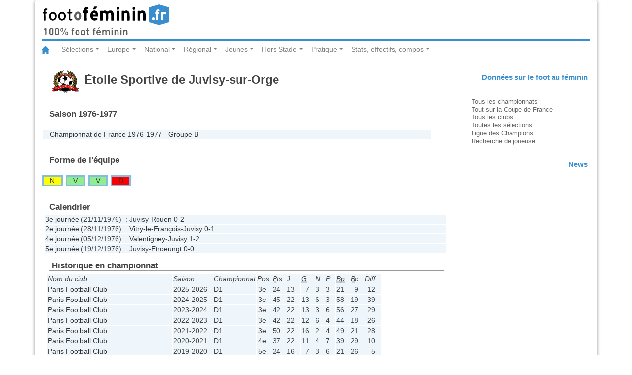

--- FILE ---
content_type: text/html
request_url: https://statsfootofeminin.fr/equipe.php?equipe=2&saison=32
body_size: 4817
content:
<!DOCTYPE html>
<html lang="fr">
<head>
	<meta charset="UTF-8">
	<meta content="fr" http-equiv="Content-Language">
	<meta name="viewport" content="width=device-width, initial-scale=1.0">
	<link rel="stylesheet" type="text/css" href="/css/bootstrap.css">
	<link rel="stylesheet" type="text/css" href="/css/foot.css">
	<link rel="stylesheet" type="text/css" href="/css/foot-print.css" media="print">
	<title>Footofeminin.fr - Juvisy - Saison 1976-1977</title>
	<script src="/js/jquery-3.2.1.slim.min.js"></script>
	<script src="/js/popper.min.js"></script>
	<script src="/js/bootstrap.min.js"></script>
</head>
<body>
	<div class="container">
		<header class="row">
			<div class="col-md-12">
				<img class="logo" src="/img/logo_fof.svg" alt="footfeminin.fr, 100% foot féminin">
			</div>
		</header>
	<!-- Barre de navigation -->
	<nav class="navbar navbar-expand-lg navbar-light bg-whites">
		<a class="navbar-brand" href="http://www.footofeminin.fr/"><img src="/img/ico_home.svg" alt="Accueil"></a>
		<button class="navbar-toggler" type="button" data-toggle="collapse" data-target="#navbarSupportedContent" aria-controls="navbarSupportedContent" aria-expanded="false" aria-label="Toggle navigation"><span class="navbar-toggler-icon"></span></button>
		<div class="collapse navbar-collapse" id="navbarSupportedContent">
			<ul class="navbar-nav mr-auto">
				<!-- ****************** Sélections ****************** -->
				<li class="nav-item dropdown">
					<a class="nav-link dropdown-toggle" href="#" id="navbarDropdownMenuLink" data-toggle="dropdown" aria-haspopup="true" aria-expanded="false">Sélections</a>
					<!-- bloc menu déroulant -->
					<div class="dropdown-menu" aria-labelledby="navbarDropdownMenuLink">
						<a class="dropdown-item" href="http://www.footofeminin.fr/Equipes-de-France_r36.html">Equipe de France A</a>
						<a class="dropdown-item" href="http://www.footofeminin.fr/Selections-jeunes_r86.html">Sélections jeunes</a>
						<a class="dropdown-item" href="http://www.footofeminin.fr/Autres-selections_r87.html">Autres sélections</a>
						<div class="dropdown-divider"></div> <!-- diviseur -->
						<a class="dropdown-item" href="http://www.footofeminin.fr/International_r37.html">International</a>
					</div>
				</li>
				<!-- ******************  Europe ****************** -->
				<li class="nav-item dropdown">
					<a class="nav-link dropdown-toggle" href="#" id="navbarDropdownMenuLink" data-toggle="dropdown" aria-haspopup="true" aria-expanded="false">	Europe</a>
					<!-- bloc menu déroulant -->
					<div class="dropdown-menu" aria-labelledby="navbarDropdownMenuLink">
						<a class="dropdown-item" href="http://www.footofeminin.fr/Ligue-des-Champions_r38.html">Ligue des Champions</a>
						<a class="dropdown-item" href="http://www.footofeminin.fr/Championnats-etrangers_r65.html">Championnats étrangers</a>
					</div>
				</li>
				<!-- ****************** National ****************** -->
				<li class="nav-item dropdown">
					<a class="nav-link dropdown-toggle" href="#" id="navbarDropdownMenuLink" data-toggle="dropdown" aria-haspopup="true" aria-expanded="false">National</a>
					<!-- bloc menu déroulant -->
					<div class="dropdown-menu" aria-labelledby="navbarDropdownMenuLink">
						<a class="dropdown-item" href="http://www.footofeminin.fr/Division-1_r39.html">Division 1</a>
						<a class="dropdown-item" href="http://www.footofeminin.fr/Division-2_r40.html">Division 2</a>
						<a class="dropdown-item" href="http://www.footofeminin.fr/Coupe-de-France_r43.html">Coupe de France</a>
						<a class="dropdown-item" href="http://www.footofeminin.fr/Challenge-U19_r82.html">Challenge U19</a>
						<a class="dropdown-item" href="http://www.footofeminin.fr/Competitions-diverses_r46.html">Actualités diverses</a>
						<a class="dropdown-item" href="http://www.footofeminin.fr/Interregion_r41.html">Interrégion</a>
				</div>
				</li>
				<!-- ******************  Régional ****************** -->
				<li class="nav-item dropdown">
					<a class="nav-link dropdown-toggle" href="#" id="navbarDropdownMenuLink" data-toggle="dropdown" aria-haspopup="true" aria-expanded="false">Régional</a>
					<!-- bloc menu déroulant -->
					<div class="dropdown-menu" aria-labelledby="navbarDropdownMenuLink">
						<a class="dropdown-item" href="http://www.footofeminin.fr/Regionaux_r42.html">Compétitions</a>
						<a class="dropdown-item" href="http://www.footofeminin.fr/Actualites-des-regions_r88.html">Actualités des régions</a>
						<a class="dropdown-item" href="http://www.footofeminin.fr/En-direct-des-regions_r113.html">En direct des régions</a>
					</div>
				</li>
				<!-- ******************  Jeunes ****************** -->
				<li class="nav-item dropdown">
					<a class="nav-link dropdown-toggle" href="#" id="navbarDropdownMenuLink" data-toggle="dropdown" aria-haspopup="true" aria-expanded="false">Jeunes</a>
					<!-- bloc menu déroulant -->
					<div class="dropdown-menu" aria-labelledby="navbarDropdownMenuLink">
						<a class="dropdown-item" href="http://www.footofeminin.fr/Coupes-de-jeunes_r45.html">Compétitions nationales</a>
						<a class="dropdown-item" href="http://www.footofeminin.fr/Universitaire_r84.html">Universitaire</a>
						<a class="dropdown-item" href="http://www.footofeminin.fr/Scolaire_r85.html">Scolaire</a>
						<a class="dropdown-item" href="http://www.footofeminin.fr/Jeunes-regions_r89.html">Actualités des régions</a>
					</div>
				</li>
				<!-- ****************** Hors Stade ****************** -->
				<li class="nav-item dropdown">
					<a class="nav-link dropdown-toggle" href="#" id="navbarDropdownMenuLink" data-toggle="dropdown" aria-haspopup="true" aria-expanded="false">Hors Stade</a>
					<!-- bloc menu déroulant -->
					<div class="dropdown-menu" aria-labelledby="navbarDropdownMenuLink">
						<a class="dropdown-item" href="http://www.footofeminin.fr/Reportages_r44.html">Reportages</a>
						<a class="dropdown-item" href="http://www.footofeminin.fr/Educateurs_r50.html">Educateurs</a>
						<a class="dropdown-item" href="http://www.footofeminin.fr/Arbitrage_r73.html">Arbitrage</a>
						<a class="dropdown-item" href="http://www.footofeminin.fr/People_r48.html">People</a>
						<a class="dropdown-item" href="http://www.footofeminin.fr/L-entretien-Footengo_r98.html">L'entretien</a>
					</div>
				</li>
				<!-- ******************  Pratique ****************** -->
				<li class="nav-item dropdown">
					<a class="nav-link dropdown-toggle" href="#" id="navbarDropdownMenuLink" data-toggle="dropdown" aria-haspopup="true" aria-expanded="false">Pratique</a>
					<!-- bloc menu déroulant -->
					<div class="dropdown-menu" aria-labelledby="navbarDropdownMenuLink">
						<a class="dropdown-item" href="http://www.footofeminin.fr/Les-breves_r114.html">Les brèves</a>
						<a class="dropdown-item" href="http://www.footofeminin.fr/photos/">Photos</a>
						<a class="dropdown-item" href="http://www.footofeminin.fr/Radios_r66.html">Radios</a>
						<a class="dropdown-item" href="http://www.footofeminin.fr/Programmes-TV_r72.html">Programmes TV</a>
						<a class="dropdown-item" href="http://www.footofeminin.fr/Livre_r75.html">Livre</a>
						<a class="dropdown-item" href="http://www.footofeminin.fr/links/">Liens</a>
						<a class="dropdown-item" href="http://www.footofeminin.fr/videos/">Vidéos</a>
					</div>
				</li>
				<!-- ******************  Stats, effectifs, compos ****************** -->
				<li class="nav-item dropdown">
					<a class="nav-link dropdown-toggle" href="#" id="navbarDropdownMenuLink" data-toggle="dropdown" aria-haspopup="true" aria-expanded="false">Stats, effectifs, compos</a>
					<!-- bloc menu déroulant -->
					<div class="dropdown-menu" aria-labelledby="navbarDropdownMenuLink">
						<a class="dropdown-item" href="/index.php">Tous les championnats</a>
						<a class="dropdown-item" href="/cf.php">Tout sur la Coupe de France</a>
						<a class="dropdown-item" href="/clubs.php">Tous les clubs</a>
						<a class="dropdown-item" href="/selection/">Toutes les sélections</a>
						<a class="dropdown-item" href="/ce.php" title="Toutes les équipes de France">Ligue des Champions</a>
						<a class="dropdown-item" href="/recherche_joueur.php">Rechercher une joueuse</a>
					</div>
				</li>
			</ul>
		</div>
	</nav>
	<section class="row">
		<article class="col-md-9 table-responsive-sm">
	<h1>
		<img src="img/logo2.gif" alt="" class="logo">		Étoile Sportive de Juvisy-sur-Orge	</h1>
	<h2>Saison 1976-1977</h2>
		<ul class="competitions">
<li class="type1"><a href="/equipe.php?equipe=2&amp;id=622">Championnat de France 1976-1977 - Groupe B</a></li>
		</ul>
	<h2>Forme de l'équipe</h2>
<ul class="forme">
<li class="n type1"><a href="/journee.php?id=622&amp;numero=5#fiche_match_27975" title="Juvisy-Etroeungt&nbsp;0-0 (CFF)">N</a></li>
<li class="v type1"><a href="/journee.php?id=622&amp;numero=4#fiche_match_27974" title="Valentigney-Juvisy&nbsp;1-2 (CFF)">V</a></li>
<li class="v type1"><a href="/journee.php?id=622&amp;numero=2#fiche_match_27970" title="Vitry-le-François-Juvisy&nbsp;0-1 (CFF)">V</a></li>
<li class="d type1"><a href="/journee.php?id=622&amp;numero=3#fiche_match_27972" title="Juvisy-Rouen&nbsp;0-2 (CFF)">D</a></li>
</ul>
		<div id="calendrier_equipe" class="liste_matchs">
			<h2>Calendrier</h2>
		<ul class="matchs">
			<li class="type1"><a href="/journee.php?id=622&amp;numero=3" title="Voir la journée">3e journée</a> (21/11/1976) &nbsp;: Juvisy-<a href="/equipe.php?equipe=78&amp;id=622" title="Voir la fiche de l équipe&nbsp;: Rouen">Rouen</a>&nbsp;<a href="/match.php?id=27972" title="Voir la page du match Juvisy-Rouen">0-2</a>			</li>
			<li class="type1"><a href="/journee.php?id=622&amp;numero=2" title="Voir la journée">2e journée</a> (28/11/1976) &nbsp;: <a href="/equipe.php?equipe=356&amp;id=622" title="Voir la fiche de l équipe&nbsp;: Vitry-le-François">Vitry-le-François</a>-Juvisy&nbsp;<a href="/match.php?id=27970" title="Voir la page du match Vitry-le-François-Juvisy">0-1</a>			</li>
			<li class="type1"><a href="/journee.php?id=622&amp;numero=4" title="Voir la journée">4e journée</a> (05/12/1976) &nbsp;: <a href="/equipe.php?equipe=152&amp;id=622" title="Voir la fiche de l équipe&nbsp;: Valentigney">Valentigney</a>-Juvisy&nbsp;<a href="/match.php?id=27974" title="Voir la page du match Valentigney-Juvisy">1-2</a>			</li>
			<li class="type1"><a href="/journee.php?id=622&amp;numero=5" title="Voir la journée">5e journée</a> (19/12/1976) &nbsp;: Juvisy-<a href="/equipe.php?equipe=273&amp;id=622" title="Voir la fiche de l équipe&nbsp;: Etroeungt">Etroeungt</a>&nbsp;<a href="/match.php?id=27975" title="Voir la page du match Juvisy-Etroeungt">0-0</a>			</li>
		</ul>
		</div>
		<div id="carriere_equipe" class="resultats">
			<h2>Historique en championnat</h2>
			<table class="carriere" summary="Saisons du club">
				<caption>Saisons du club</caption>
				<colgroup class="saisons">
					<col class="saison">
					<col class="competition">
				</colgroup>
				<colgroup class="resultats">
					<col class="position">
					<col class="points">
					<col class="joues">
					<col class="gagnes">
					<col class="nuls">
					<col class="perdus">
					<col class="buts_pour">
					<col class="buts_contre">
					<col class="difference_de_buts">
				</colgroup>
				<thead> 
					<tr>
						<th scope="col">Nom du club</th>
						<th scope="col">Saison</th>
						<th scope="col">Championnat</th>
						<th scope="col"><abbr title="Classement final">Pos.</abbr></th>
						<th scope="col"><abbr title="Points">Pts</abbr></th>
						<th scope="col"><abbr title="Joués">J</abbr></th>
						<th scope="col"><abbr title="Gagnés">G</abbr></th>
						<th scope="col"><abbr title="Nuls">N</abbr></th>
						<th scope="col"><abbr title="Perdus">P</abbr></th>
						<th scope="col"><abbr title="Buts pour">Bp</abbr></th>
						<th scope="col"><abbr title="Buts contre">Bc</abbr></th>
						<th scope="col"><abbr title="Différence de buts">Diff</abbr></th>
					</tr>
				</thead>
				<tbody>
					<tr>
						<td><a href="/equipe.php?equipe=2&amp;saison=51" title="Voir la fiche de l'equipe">Paris Football Club</a></td>
						<td>2025-2026</td>
						<td><a href="/accueil.php?id=757" title="Voir la compétition">D1</a></td>
						<td>3e</td>
						<td>24</td>
						<td>13</td>
						<td>7</td>
						<td>3</td>
						<td>3</td>
						<td>21</td>
						<td>9</td>
						<td>12</td>
					</tr>
					<tr>
						<td><a href="/equipe.php?equipe=2&amp;saison=50" title="Voir la fiche de l'equipe">Paris Football Club</a></td>
						<td>2024-2025</td>
						<td><a href="/accueil.php?id=745" title="Voir la compétition">D1</a></td>
						<td>3e</td>
						<td>45</td>
						<td>22</td>
						<td>13</td>
						<td>6</td>
						<td>3</td>
						<td>58</td>
						<td>19</td>
						<td>39</td>
					</tr>
					<tr>
						<td><a href="/equipe.php?equipe=2&amp;saison=49" title="Voir la fiche de l'equipe">Paris Football Club</a></td>
						<td>2023-2024</td>
						<td><a href="/accueil.php?id=733" title="Voir la compétition">D1</a></td>
						<td>3e</td>
						<td>42</td>
						<td>22</td>
						<td>13</td>
						<td>3</td>
						<td>6</td>
						<td>56</td>
						<td>27</td>
						<td>29</td>
					</tr>
					<tr>
						<td><a href="/equipe.php?equipe=2&amp;saison=48" title="Voir la fiche de l'equipe">Paris Football Club</a></td>
						<td>2022-2023</td>
						<td><a href="/accueil.php?id=720" title="Voir la compétition">D1</a></td>
						<td>3e</td>
						<td>42</td>
						<td>22</td>
						<td>12</td>
						<td>6</td>
						<td>4</td>
						<td>44</td>
						<td>18</td>
						<td>26</td>
					</tr>
					<tr>
						<td><a href="/equipe.php?equipe=2&amp;saison=47" title="Voir la fiche de l'equipe">Paris Football Club</a></td>
						<td>2021-2022</td>
						<td><a href="/accueil.php?id=703" title="Voir la compétition">D1</a></td>
						<td>3e</td>
						<td>50</td>
						<td>22</td>
						<td>16</td>
						<td>2</td>
						<td>4</td>
						<td>49</td>
						<td>21</td>
						<td>28</td>
					</tr>
					<tr>
						<td><a href="/equipe.php?equipe=2&amp;saison=46" title="Voir la fiche de l'equipe">Paris Football Club</a></td>
						<td>2020-2021</td>
						<td><a href="/accueil.php?id=659" title="Voir la compétition">D1</a></td>
						<td>4e</td>
						<td>37</td>
						<td>22</td>
						<td>11</td>
						<td>4</td>
						<td>7</td>
						<td>39</td>
						<td>29</td>
						<td>10</td>
					</tr>
					<tr>
						<td><a href="/equipe.php?equipe=2&amp;saison=45" title="Voir la fiche de l'equipe">Paris Football Club</a></td>
						<td>2019-2020</td>
						<td><a href="/accueil.php?id=475" title="Voir la compétition">D1</a></td>
						<td>5e</td>
						<td>24</td>
						<td>16</td>
						<td>7</td>
						<td>3</td>
						<td>6</td>
						<td>21</td>
						<td>26</td>
						<td>-5</td>
					</tr>
					<tr>
						<td><a href="/equipe.php?equipe=2&amp;saison=44" title="Voir la fiche de l'equipe">Paris Football Club</a></td>
						<td>2018-2019</td>
						<td><a href="/accueil.php?id=465" title="Voir la compétition">D1</a></td>
						<td>5e</td>
						<td>32</td>
						<td>22</td>
						<td>9</td>
						<td>5</td>
						<td>8</td>
						<td>34</td>
						<td>28</td>
						<td>6</td>
					</tr>
					<tr>
						<td><a href="/equipe.php?equipe=2&amp;saison=43" title="Voir la fiche de l'equipe">Paris Football Club</a></td>
						<td>2017-2018</td>
						<td><a href="/accueil.php?id=447" title="Voir la compétition">D1</a></td>
						<td>4e</td>
						<td>30</td>
						<td>22</td>
						<td>8</td>
						<td>6</td>
						<td>8</td>
						<td>31</td>
						<td>37</td>
						<td>-6</td>
					</tr>
					<tr>
						<td><a href="/equipe.php?equipe=2&amp;saison=42" title="Voir la fiche de l'equipe">Football Club Féminin Juvisy Essonne</a></td>
						<td>2016-2017</td>
						<td><a href="/accueil.php?id=429" title="Voir la compétition">D1</a></td>
						<td>5e</td>
						<td>32</td>
						<td>22</td>
						<td>9</td>
						<td>5</td>
						<td>8</td>
						<td>42</td>
						<td>25</td>
						<td>17</td>
					</tr>
					<tr>
						<td><a href="/equipe.php?equipe=2&amp;saison=41" title="Voir la fiche de l'equipe">Football Club Féminin Juvisy Essonne</a></td>
						<td>2015-2016</td>
						<td><a href="/accueil.php?id=406" title="Voir la compétition">D1</a></td>
						<td>4e</td>
						<td>70</td>
						<td>22</td>
						<td>15</td>
						<td>3</td>
						<td>4</td>
						<td>49</td>
						<td>19</td>
						<td>30</td>
					</tr>
					<tr>
						<td><a href="/equipe.php?equipe=2&amp;saison=40" title="Voir la fiche de l'equipe">Football Club Féminin Juvisy Essonne</a></td>
						<td>2014-2015</td>
						<td><a href="/accueil.php?id=382" title="Voir la compétition">D1</a></td>
						<td>3e</td>
						<td>67</td>
						<td>22</td>
						<td>15</td>
						<td>0</td>
						<td>7</td>
						<td>53</td>
						<td>25</td>
						<td>28</td>
					</tr>
					<tr>
						<td><a href="/equipe.php?equipe=2&amp;saison=39" title="Voir la fiche de l'equipe">Football Club Féminin Juvisy Essonne</a></td>
						<td>2013-2014</td>
						<td><a href="/accueil.php?id=368" title="Voir la compétition">D1</a></td>
						<td>3e</td>
						<td>77</td>
						<td>22</td>
						<td>18</td>
						<td>1</td>
						<td>3</td>
						<td>64</td>
						<td>24</td>
						<td>40</td>
					</tr>
					<tr>
						<td><a href="/equipe.php?equipe=2&amp;saison=38" title="Voir la fiche de l'equipe">Football Club Féminin Juvisy Essonne</a></td>
						<td>2012-2013</td>
						<td><a href="/accueil.php?id=310" title="Voir la compétition">D1</a></td>
						<td>3e</td>
						<td>71</td>
						<td>22</td>
						<td>16</td>
						<td>1</td>
						<td>5</td>
						<td>65</td>
						<td>16</td>
						<td>49</td>
					</tr>
					<tr>
						<td><a href="/equipe.php?equipe=2&amp;saison=37" title="Voir la fiche de l'equipe">Football Club Féminin Juvisy Essonne</a></td>
						<td>2011-2012</td>
						<td><a href="/accueil.php?id=248" title="Voir la compétition">D1</a></td>
						<td>2e</td>
						<td>78</td>
						<td>22</td>
						<td>18</td>
						<td>2</td>
						<td>2</td>
						<td>62</td>
						<td>21</td>
						<td>41</td>
					</tr>
					<tr>
						<td><a href="/equipe.php?equipe=2&amp;saison=0" title="Voir la fiche de l'equipe">Football Club Féminin Juvisy Essonne</a></td>
						<td>2010-2011</td>
						<td><a href="/accueil.php?id=130" title="Voir la compétition">D1</a></td>
						<td>4e</td>
						<td>70</td>
						<td>22</td>
						<td>15</td>
						<td>3</td>
						<td>4</td>
						<td>62</td>
						<td>30</td>
						<td>32</td>
					</tr>
					<tr>
						<td><a href="/equipe.php?equipe=2&amp;saison=36" title="Voir la fiche de l'equipe">Football Club Féminin Juvisy</a></td>
						<td>2009-2010</td>
						<td><a href="/accueil.php?id=109" title="Voir la compétition">D1</a></td>
						<td>2e</td>
						<td>77</td>
						<td>22</td>
						<td>18</td>
						<td>1</td>
						<td>3</td>
						<td>58</td>
						<td>18</td>
						<td>40</td>
					</tr>
					<tr>
						<td><a href="/equipe.php?equipe=2&amp;saison=35" title="Voir la fiche de l'equipe">Football Club Féminin Juvisy</a></td>
						<td>2008-2009</td>
						<td><a href="/accueil.php?id=65" title="Voir la compétition">D1</a></td>
						<td>3e</td>
						<td>72</td>
						<td>22</td>
						<td>15</td>
						<td>5</td>
						<td>2</td>
						<td>53</td>
						<td>22</td>
						<td>31</td>
					</tr>
					<tr>
						<td><a href="/equipe.php?equipe=2&amp;saison=5" title="Voir la fiche de l'equipe">Football Club Féminin Juvisy</a></td>
						<td>2007-2008</td>
						<td><a href="/accueil.php?id=7" title="Voir la compétition">D1</a></td>
						<td>2e</td>
						<td>73</td>
						<td>22</td>
						<td>15</td>
						<td>6</td>
						<td>1</td>
						<td>72</td>
						<td>13</td>
						<td>59</td>
					</tr>
					<tr>
						<td><a href="/equipe.php?equipe=2&amp;saison=1" title="Voir la fiche de l'equipe">Football Club Féminin Juvisy</a></td>
						<td>2006-2007</td>
						<td><a href="/accueil.php?id=1" title="Voir la compétition">D1</a></td>
						<td>3e</td>
						<td>75</td>
						<td>22</td>
						<td>17</td>
						<td>2</td>
						<td>3</td>
						<td>54</td>
						<td>18</td>
						<td>36</td>
					</tr>
					<tr>
						<td><a href="/equipe.php?equipe=2&amp;saison=2" title="Voir la fiche de l'equipe">Football Club Féminin Juvisy</a></td>
						<td>2005-2006</td>
						<td><a href="/accueil.php?id=4" title="Voir la compétition">D1</a></td>
						<td>1e</td>
						<td>85</td>
						<td>22</td>
						<td>21</td>
						<td>0</td>
						<td>1</td>
						<td>83</td>
						<td>15</td>
						<td>68</td>
					</tr>
					<tr>
						<td><a href="/equipe.php?equipe=2&amp;saison=3" title="Voir la fiche de l'equipe">Football Club Féminin Juvisy</a></td>
						<td>2004-2005</td>
						<td><a href="/accueil.php?id=5" title="Voir la compétition">D1</a></td>
						<td>2e</td>
						<td>79</td>
						<td>22</td>
						<td>18</td>
						<td>3</td>
						<td>1</td>
						<td>78</td>
						<td>12</td>
						<td>66</td>
					</tr>
					<tr>
						<td><a href="/equipe.php?equipe=2&amp;saison=4" title="Voir la fiche de l'equipe">Football Club Féminin Juvisy</a></td>
						<td>2003-2004</td>
						<td><a href="/accueil.php?id=8" title="Voir la compétition">D1 - TF</a></td>
						<td>3e</td>
						<td>9</td>
						<td>3</td>
						<td>2</td>
						<td>0</td>
						<td>1</td>
						<td>8</td>
						<td>4</td>
						<td>4</td>
					</tr>
					<tr>
						<td><a href="/equipe.php?equipe=2&amp;saison=4" title="Voir la fiche de l'equipe">Football Club Féminin Juvisy</a></td>
						<td>2003-2004</td>
						<td><a href="/accueil.php?id=6" title="Voir la compétition">D1</a></td>
						<td>4e</td>
						<td>67</td>
						<td>22</td>
						<td>14</td>
						<td>3</td>
						<td>5</td>
						<td>42</td>
						<td>16</td>
						<td>26</td>
					</tr>
					<tr>
						<td><a href="/equipe.php?equipe=2&amp;saison=6" title="Voir la fiche de l'equipe">Football Club Féminin Juvisy</a></td>
						<td>2002-2003</td>
						<td><a href="/accueil.php?id=10" title="Voir la compétition">D1 - TF</a></td>
						<td>1e</td>
						<td>14</td>
						<td>3</td>
						<td>3</td>
						<td>0</td>
						<td>0</td>
						<td>10</td>
						<td>1</td>
						<td>9</td>
					</tr>
					<tr>
						<td><a href="/equipe.php?equipe=2&amp;saison=6" title="Voir la fiche de l'equipe">Football Club Féminin Juvisy</a></td>
						<td>2002-2003</td>
						<td><a href="/accueil.php?id=9" title="Voir la compétition">D1</a></td>
						<td>2e</td>
						<td>76</td>
						<td>22</td>
						<td>17</td>
						<td>3</td>
						<td>2</td>
						<td>65</td>
						<td>15</td>
						<td>50</td>
					</tr>
					<tr>
						<td><a href="/equipe.php?equipe=2&amp;saison=7" title="Voir la fiche de l'equipe">Football Club Féminin Juvisy</a></td>
						<td>2001-2002</td>
						<td><a href="/accueil.php?id=12" title="Voir la compétition">D1 - TF</a></td>
						<td>2e</td>
						<td>12</td>
						<td>3</td>
						<td>2</td>
						<td>0</td>
						<td>1</td>
						<td>7</td>
						<td>6</td>
						<td>1</td>
					</tr>
					<tr>
						<td><a href="/equipe.php?equipe=2&amp;saison=7" title="Voir la fiche de l'equipe">Football Club Féminin Juvisy</a></td>
						<td>2001-2002</td>
						<td><a href="/accueil.php?id=11" title="Voir la compétition">D1</a></td>
						<td>1e</td>
						<td>73</td>
						<td>22</td>
						<td>16</td>
						<td>3</td>
						<td>3</td>
						<td>58</td>
						<td>14</td>
						<td>44</td>
					</tr>
					<tr>
						<td><a href="/equipe.php?equipe=2&amp;saison=8" title="Voir la fiche de l'equipe">Football Club Féminin Juvisy</a></td>
						<td>2000-2001</td>
						<td><a href="/accueil.php?id=14" title="Voir la compétition">D1 - TF</a></td>
						<td>3e</td>
						<td>6</td>
						<td>3</td>
						<td>0</td>
						<td>1</td>
						<td>2</td>
						<td>1</td>
						<td>3</td>
						<td>-2</td>
					</tr>
					<tr>
						<td><a href="/equipe.php?equipe=2&amp;saison=8" title="Voir la fiche de l'equipe">Football Club Féminin Juvisy</a></td>
						<td>2000-2001</td>
						<td><a href="/accueil.php?id=13" title="Voir la compétition">D1</a></td>
						<td>1e</td>
						<td>76</td>
						<td>22</td>
						<td>17</td>
						<td>3</td>
						<td>2</td>
						<td>72</td>
						<td>26</td>
						<td>46</td>
					</tr>
					<tr>
						<td><a href="/equipe.php?equipe=2&amp;saison=9" title="Voir la fiche de l'equipe">Football Club Féminin Juvisy</a></td>
						<td>1999-2000</td>
						<td><a href="/accueil.php?id=399" title="Voir la compétition">N1A - TF</a></td>
						<td>2e</td>
						<td>10</td>
						<td>3</td>
						<td>2</td>
						<td>0</td>
						<td>1</td>
						<td>9</td>
						<td>5</td>
						<td>4</td>
					</tr>
					<tr>
						<td><a href="/equipe.php?equipe=2&amp;saison=9" title="Voir la fiche de l'equipe">Football Club Féminin Juvisy</a></td>
						<td>1999-2000</td>
						<td><a href="/accueil.php?id=335" title="Voir la compétition">N1A</a></td>
						<td>2e</td>
						<td>77</td>
						<td>22</td>
						<td>17</td>
						<td>4</td>
						<td>1</td>
						<td>70</td>
						<td>18</td>
						<td>52</td>
					</tr>
					<tr>
						<td><a href="/equipe.php?equipe=2&amp;saison=10" title="Voir la fiche de l'equipe">Football Club Féminin Juvisy</a></td>
						<td>1998-1999</td>
						<td><a href="/accueil.php?id=416" title="Voir la compétition">N1A</a></td>
						<td>3e</td>
						<td>70</td>
						<td>22</td>
						<td>15</td>
						<td>3</td>
						<td>4</td>
						<td>58</td>
						<td>23</td>
						<td>35</td>
					</tr>
					<tr>
						<td><a href="/equipe.php?equipe=2&amp;saison=11" title="Voir la fiche de l'equipe">Football Club Féminin Juvisy</a></td>
						<td>1997-1998</td>
						<td><a href="/accueil.php?id=417" title="Voir la compétition">N1A</a></td>
						<td>2e</td>
						<td>53</td>
						<td>22</td>
						<td>17</td>
						<td>2</td>
						<td>3</td>
						<td>59</td>
						<td>17</td>
						<td>42</td>
					</tr>
					<tr>
						<td><a href="/equipe.php?equipe=2&amp;saison=12" title="Voir la fiche de l'equipe">Football Club Féminin Juvisy</a></td>
						<td>1996-1997</td>
						<td><a href="/accueil.php?id=76" title="Voir la compétition">N1A</a></td>
						<td>1e</td>
						<td>57</td>
						<td>22</td>
						<td>18</td>
						<td>3</td>
						<td>1</td>
						<td>64</td>
						<td>18</td>
						<td>46</td>
					</tr>
					<tr>
						<td><a href="/equipe.php?equipe=2&amp;saison=13" title="Voir la fiche de l'equipe">Football Club Féminin Juvisy</a></td>
						<td>1995-1996</td>
						<td><a href="/accueil.php?id=75" title="Voir la compétition">N1A</a></td>
						<td>1e</td>
						<td>54</td>
						<td>22</td>
						<td>17</td>
						<td>3</td>
						<td>2</td>
						<td>67</td>
						<td>11</td>
						<td>56</td>
					</tr>
					<tr>
						<td><a href="/equipe.php?equipe=2&amp;saison=14" title="Voir la fiche de l'equipe">Football Club Féminin Juvisy</a></td>
						<td>1994-1995</td>
						<td><a href="/accueil.php?id=77" title="Voir la compétition">N1A</a></td>
						<td>3e</td>
						<td>32</td>
						<td>22</td>
						<td>14</td>
						<td>4</td>
						<td>4</td>
						<td>68</td>
						<td>18</td>
						<td>50</td>
					</tr>
					<tr>
						<td><a href="/equipe.php?equipe=2&amp;saison=15" title="Voir la fiche de l'equipe">Football Club Féminin Juvisy</a></td>
						<td>1993-1994</td>
						<td><a href="/accueil.php?id=418" title="Voir la compétition">N1A</a></td>
						<td>1e</td>
						<td>37</td>
						<td>22</td>
						<td>16</td>
						<td>5</td>
						<td>1</td>
						<td>62</td>
						<td>19</td>
						<td>43</td>
					</tr>
					<tr>
						<td><a href="/equipe.php?equipe=2&amp;saison=16" title="Voir la fiche de l'equipe">Football Club Féminin Juvisy</a></td>
						<td>1992-1993</td>
						<td><a href="/accueil.php?id=491" title="Voir la compétition">N1A</a></td>
						<td>2e</td>
						<td>31</td>
						<td>22</td>
						<td>12</td>
						<td>7</td>
						<td>3</td>
						<td>52</td>
						<td>22</td>
						<td>30</td>
					</tr>
					<tr>
						<td><a href="/equipe.php?equipe=2&amp;saison=17" title="Voir la fiche de l'equipe">Football Club Féminin Juvisy</a></td>
						<td>1991-1992</td>
						<td><a href="/accueil.php?id=24" title="Voir la compétition">CFF</a></td>
						<td>2e</td>
						<td>30</td>
						<td>18</td>
						<td>14</td>
						<td>2</td>
						<td>2</td>
						<td>88</td>
						<td>11</td>
						<td>77</td>
					</tr>
					<tr>
						<td><a href="/equipe.php?equipe=2&amp;saison=18" title="Voir la fiche de l'equipe">Football Club Féminin Juvisy</a></td>
						<td>1990-1991</td>
						<td><a href="/accueil.php?id=495" title="Voir la compétition">CFF</a></td>
						<td>1e</td>
						<td>32</td>
						<td>18</td>
						<td>15</td>
						<td>2</td>
						<td>1</td>
						<td>57</td>
						<td>9</td>
						<td>48</td>
					</tr>
					<tr>
						<td><a href="/equipe.php?equipe=2&amp;saison=19" title="Voir la fiche de l'equipe">Football Club Féminin Juvisy</a></td>
						<td>1989-1990</td>
						<td><a href="/accueil.php?id=70" title="Voir la compétition">CFF</a></td>
						<td>1e</td>
						<td>29</td>
						<td>18</td>
						<td>13</td>
						<td>3</td>
						<td>2</td>
						<td>43</td>
						<td>7</td>
						<td>36</td>
					</tr>
					<tr>
						<td><a href="/equipe.php?equipe=2&amp;saison=20" title="Voir la fiche de l'equipe">Football Club Féminin Juvisy</a></td>
						<td>1988-1989</td>
						<td><a href="/accueil.php?id=498" title="Voir la compétition">CFF</a></td>
						<td>4e</td>
						<td>20</td>
						<td>18</td>
						<td>8</td>
						<td>4</td>
						<td>6</td>
						<td>40</td>
						<td>23</td>
						<td>17</td>
					</tr>
					<tr>
						<td><a href="/equipe.php?equipe=2&amp;saison=21" title="Voir la fiche de l'equipe">Football Club Féminin Juvisy</a></td>
						<td>1987-1988</td>
						<td><a href="/accueil.php?id=502" title="Voir la compétition">CFF</a></td>
						<td>4e</td>
						<td>23</td>
						<td>18</td>
						<td>8</td>
						<td>7</td>
						<td>3</td>
						<td>36</td>
						<td>23</td>
						<td>13</td>
					</tr>
					<tr>
						<td><a href="/equipe.php?equipe=2&amp;saison=22" title="Voir la fiche de l'equipe">Football Club Féminin Juvisy</a></td>
						<td>1986-1987</td>
						<td><a href="/accueil.php?id=511" title="Voir la compétition">CFF</a></td>
						<td>4e</td>
						<td>18</td>
						<td>14</td>
						<td>8</td>
						<td>2</td>
						<td>4</td>
						<td>37</td>
						<td>17</td>
						<td>20</td>
					</tr>
					<tr>
						<td><a href="/equipe.php?equipe=2&amp;saison=23" title="Voir la fiche de l'equipe">Football Club Féminin Juvisy</a></td>
						<td>1985-1986</td>
						<td><a href="/accueil.php?id=527" title="Voir la compétition">CFF - D2</a></td>
						<td>1e</td>
						<td>16</td>
						<td>10</td>
						<td>7</td>
						<td>2</td>
						<td>1</td>
						<td>28</td>
						<td>8</td>
						<td>20</td>
					</tr>
					<tr>
						<td><a href="/equipe.php?equipe=2&amp;saison=23" title="Voir la fiche de l'equipe">Football Club Féminin Juvisy</a></td>
						<td>1985-1986</td>
						<td><a href="/accueil.php?id=520" title="Voir la compétition">CFF</a></td>
						<td>4e</td>
						<td>6</td>
						<td>10</td>
						<td>2</td>
						<td>2</td>
						<td>6</td>
						<td>7</td>
						<td>18</td>
						<td>-11</td>
					</tr>
					<tr>
						<td><a href="/equipe.php?equipe=2&amp;saison=24" title="Voir la fiche de l'equipe">Étoile Sportive de Juvisy-sur-Orge</a></td>
						<td>1984-1985</td>
						<td><a href="/accueil.php?id=536" title="Voir la compétition">CFF</a></td>
						<td>3e</td>
						<td>13</td>
						<td>10</td>
						<td>5</td>
						<td>3</td>
						<td>2</td>
						<td>26</td>
						<td>15</td>
						<td>11</td>
					</tr>
					<tr>
						<td><a href="/equipe.php?equipe=2&amp;saison=24" title="Voir la fiche de l'equipe">Étoile Sportive de Juvisy-sur-Orge</a></td>
						<td>1984-1985</td>
						<td><a href="/accueil.php?id=540" title="Voir la compétition">CFF</a></td>
						<td>5e</td>
						<td>7</td>
						<td>10</td>
						<td>3</td>
						<td>1</td>
						<td>6</td>
						<td>12</td>
						<td>20</td>
						<td>-8</td>
					</tr>
					<tr>
						<td><a href="/equipe.php?equipe=2&amp;saison=25" title="Voir la fiche de l'equipe">Étoile Sportive de Juvisy-sur-Orge</a></td>
						<td>1983-1984</td>
						<td><a href="/accueil.php?id=552" title="Voir la compétition">CFF</a></td>
						<td>2e</td>
						<td>16</td>
						<td>10</td>
						<td>7</td>
						<td>2</td>
						<td>1</td>
						<td>38</td>
						<td>12</td>
						<td>26</td>
					</tr>
					<tr>
						<td><a href="/equipe.php?equipe=2&amp;saison=25" title="Voir la fiche de l'equipe">Étoile Sportive de Juvisy-sur-Orge</a></td>
						<td>1983-1984</td>
						<td><a href="/accueil.php?id=559" title="Voir la compétition">CFF</a></td>
						<td>2e</td>
						<td>11</td>
						<td>10</td>
						<td>4</td>
						<td>3</td>
						<td>3</td>
						<td>17</td>
						<td>9</td>
						<td>8</td>
					</tr>
					<tr>
						<td><a href="/equipe.php?equipe=2&amp;saison=26" title="Voir la fiche de l'equipe">Étoile Sportive de Juvisy-sur-Orge</a></td>
						<td>1982-1983</td>
						<td><a href="/accueil.php?id=573" title="Voir la compétition">CFF</a></td>
						<td>3e</td>
						<td>11</td>
						<td>10</td>
						<td>5</td>
						<td>1</td>
						<td>4</td>
						<td>12</td>
						<td>14</td>
						<td>-2</td>
					</tr>
					<tr>
						<td><a href="/equipe.php?equipe=2&amp;saison=26" title="Voir la fiche de l'equipe">Étoile Sportive de Juvisy-sur-Orge</a></td>
						<td>1982-1983</td>
						<td><a href="/accueil.php?id=574" title="Voir la compétition">CFF</a></td>
						<td>3e</td>
						<td>9</td>
						<td>10</td>
						<td>2</td>
						<td>5</td>
						<td>3</td>
						<td>15</td>
						<td>18</td>
						<td>-3</td>
					</tr>
					<tr>
						<td><a href="/equipe.php?equipe=2&amp;saison=27" title="Voir la fiche de l'equipe">Étoile Sportive de Juvisy-sur-Orge</a></td>
						<td>1981-1982</td>
						<td><a href="/accueil.php?id=586" title="Voir la compétition">CFF</a></td>
						<td>3e</td>
						<td>18</td>
						<td>14</td>
						<td>8</td>
						<td>2</td>
						<td>4</td>
						<td>34</td>
						<td>14</td>
						<td>20</td>
					</tr>
					<tr>
						<td><a href="/equipe.php?equipe=2&amp;saison=28" title="Voir la fiche de l'equipe">Étoile Sportive de Juvisy-sur-Orge</a></td>
						<td>1980-1981</td>
						<td><a href="/accueil.php?id=595" title="Voir la compétition">CFF</a></td>
						<td>2e</td>
						<td>20</td>
						<td>14</td>
						<td>9</td>
						<td>2</td>
						<td>3</td>
						<td>46</td>
						<td>12</td>
						<td>34</td>
					</tr>
					<tr>
						<td><a href="/equipe.php?equipe=2&amp;saison=29" title="Voir la fiche de l'equipe">Étoile Sportive de Juvisy-sur-Orge</a></td>
						<td>1979-1980</td>
						<td><a href="/accueil.php?id=605" title="Voir la compétition">CFF</a></td>
						<td>2e</td>
						<td>22</td>
						<td>14</td>
						<td>10</td>
						<td>2</td>
						<td>2</td>
						<td>56</td>
						<td>8</td>
						<td>48</td>
					</tr>
					<tr>
						<td><a href="/equipe.php?equipe=2&amp;saison=31" title="Voir la fiche de l'equipe">Étoile Sportive de Juvisy-sur-Orge</a></td>
						<td>1977-1978</td>
						<td><a href="/accueil.php?id=616" title="Voir la compétition">CFF</a></td>
						<td>3e</td>
						<td>4</td>
						<td>4</td>
						<td>1</td>
						<td>2</td>
						<td>1</td>
						<td>4</td>
						<td>4</td>
						<td>0</td>
					</tr>
					<tr class="encours">
						<td><a href="/equipe.php?equipe=2&amp;saison=32" title="Voir la fiche de l'equipe">Étoile Sportive de Juvisy-sur-Orge</a></td>
						<td>1976-1977</td>
						<td><a href="/accueil.php?id=622" title="Voir la compétition">CFF</a></td>
						<td>3e</td>
						<td>5</td>
						<td>4</td>
						<td>2</td>
						<td>1</td>
						<td>1</td>
						<td>3</td>
						<td>3</td>
						<td>0</td>
					</tr>
				</tbody>
			</table>
			</div>
        </article>
        <section class="col-lg-3">




        <section class="row">
            <aside class="col-lg-12 seealso">
		<h1>Données sur le foot au féminin</h1>
		<div class="menu">
			<ul>
				<li><a href="/index.php">Tous les championnats</a></li>
				<li><a href="/cf.php">Tout sur la Coupe de France</a></li>
				<li><a href="/clubs.php" title="Liste des clubs de la saison">Tous les clubs</a></li>
				<li><a href="/selection/" title="Toutes les équipes de France">Toutes les sélections</a></li>
				<li><a href="/ce.php" title="Toutes les équipes de France">Ligue des Champions</a></li>
				<li><a href="/recherche_joueur.php" title="Recherche de joueuse">Recherche de joueuse</a></li>
			</ul>
		</div>
            </aside>
        </section>
        <section class="row">
            <aside class="col-lg-12 seealso">
		<h1>News</h1>
            </aside>
        </section>
<!--	<section class="row">
			<aside class="col-lg-12 seealso">
				<h1>Live</h1> 
			</aside>
		</section> -->
      </section>  
      </section>  
      <footer class="row">
          <p class="col-lg-6 contact">Infos email : <a href="mailto:contact@footofeminin.fr" title="contact">contact@footofeminin.fr</a></p>
          <p class="col-lg-6 copyright">footofeminin.fr &copy; 2007-2025</p>
      </footer>
    </div><!-- Fin container -->
</body>
</html>
